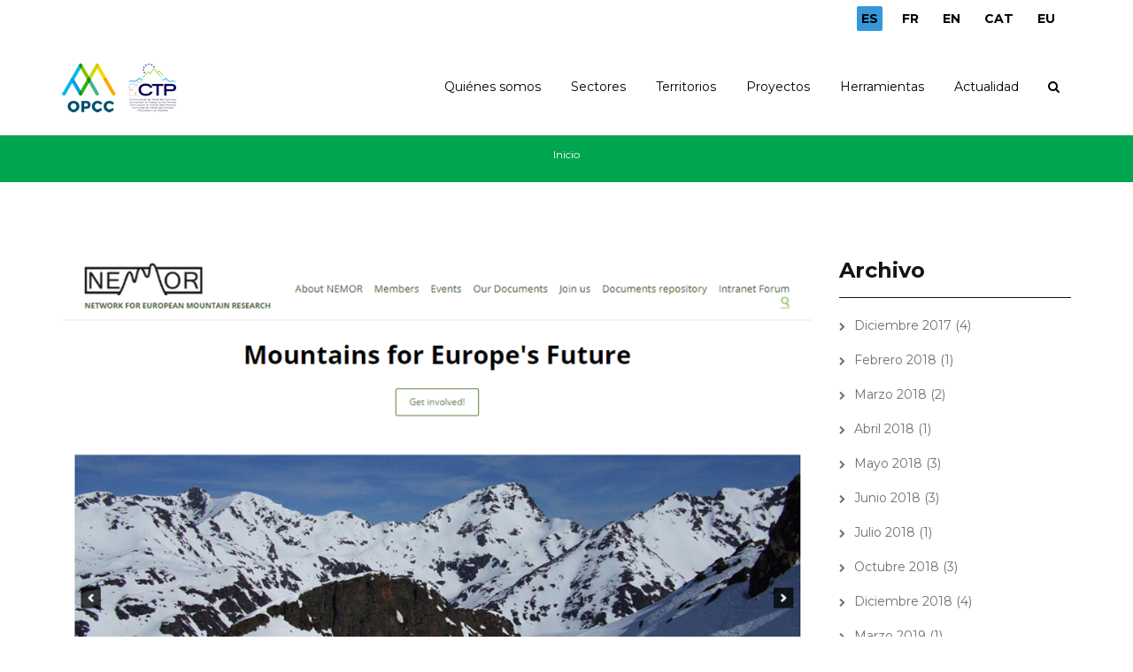

--- FILE ---
content_type: text/html; charset=utf-8
request_url: https://www.opcc-ctp.org/es/noticia/nemor-nueva-red-investigacion-en-zonas-montana
body_size: 9281
content:
<!DOCTYPE html>
<html>
  <head>
    <meta name="viewport" content="width=device-width, initial-scale=1.0, minimum-scale=1">
		<meta http-equiv="Content-Type" content="text/html; charset=utf-8" />
<meta name="Generator" content="Drupal 7 (http://drupal.org)" />
<link rel="canonical" href="/es/noticia/nemor-nueva-red-investigacion-en-zonas-montana" />
<link rel="shortlink" href="/es/node/239" />
<link rel="shortcut icon" href="https://www.opcc-ctp.org/sites/default/files/favicon.ico" type="image/vnd.microsoft.icon" />
		<title>NEMOR, la nueva red de investigación en zonas de montaña | Observatorio Pirenaico del Cambio Climático</title>
		<style type="text/css" media="all">
@import url("https://www.opcc-ctp.org/modules/system/system.base.css?szwi50");
@import url("https://www.opcc-ctp.org/modules/system/system.menus.css?szwi50");
@import url("https://www.opcc-ctp.org/modules/system/system.messages.css?szwi50");
@import url("https://www.opcc-ctp.org/modules/system/system.theme.css?szwi50");
</style>
<style type="text/css" media="all">
@import url("https://www.opcc-ctp.org/sites/all/modules/simplenews/simplenews.css?szwi50");
@import url("https://www.opcc-ctp.org/sites/all/modules/calendar/css/calendar_multiday.css?szwi50");
@import url("https://www.opcc-ctp.org/modules/comment/comment.css?szwi50");
@import url("https://www.opcc-ctp.org/sites/all/modules/contrib/date/date_api/date.css?szwi50");
@import url("https://www.opcc-ctp.org/sites/all/modules/contrib/date/date_popup/themes/datepicker.1.7.css?szwi50");
@import url("https://www.opcc-ctp.org/modules/field/theme/field.css?szwi50");
@import url("https://www.opcc-ctp.org/sites/all/modules/contrib/menu_attach_block/menu_attach_block.css?szwi50");
@import url("https://www.opcc-ctp.org/modules/node/node.css?szwi50");
@import url("https://www.opcc-ctp.org/modules/search/search.css?szwi50");
@import url("https://www.opcc-ctp.org/modules/user/user.css?szwi50");
@import url("https://www.opcc-ctp.org/sites/all/modules/youtube/css/youtube.css?szwi50");
@import url("https://www.opcc-ctp.org/sites/all/modules/contrib/views/css/views.css?szwi50");
@import url("https://www.opcc-ctp.org/sites/all/modules/contrib/ckeditor/css/ckeditor.css?szwi50");
</style>
<style type="text/css" media="all">
@import url("https://www.opcc-ctp.org/sites/all/modules/colorbox/styles/default/colorbox_style.css?szwi50");
@import url("https://www.opcc-ctp.org/sites/all/modules/contrib/ctools/css/ctools.css?szwi50");
@import url("https://www.opcc-ctp.org/sites/all/modules/print/print_ui/css/print_ui.theme.css?szwi50");
@import url("https://www.opcc-ctp.org/modules/locale/locale.css?szwi50");
@import url("https://www.opcc-ctp.org/sites/all/libraries/jquery.prettyPhoto/css/prettyPhoto.css?szwi50");
@import url("https://www.opcc-ctp.org/sites/all/modules/contrib/flippy/flippy.css?szwi50");
@import url("https://www.opcc-ctp.org/sites/all/modules/drupalexp/modules/dexp_animation/css/animate.css?szwi50");
@import url("https://www.opcc-ctp.org/sites/all/modules/drupalexp/modules/dexp_animation/css/dexp-animation.css?szwi50");
@import url("https://www.opcc-ctp.org/sites/all/libraries/font-awesome/css/font-awesome.min.css?szwi50");
@import url("https://www.opcc-ctp.org/sites/all/themes/drupalexp/vendor/bootstrap/css/bootstrap.min.css?szwi50");
@import url("https://www.opcc-ctp.org/sites/all/themes/drupalexp/assets/css/drupalexp.css?szwi50");
@import url("https://www.opcc-ctp.org/sites/all/themes/drupalexp/vendor/et-line-font/css/et-icons.css?szwi50");
@import url("https://www.opcc-ctp.org/sites/all/themes/drupalexp/assets/css/drupalexp-rtl.css?szwi50");
@import url("https://www.opcc-ctp.org/sites/default/files/drupalexp/zap/css/style-cyan.css?szwi50");
</style>
<style type="text/css" media="screen and (min-width: 1200px)">
<!--/*--><![CDATA[/*><!--*/
.container{max-width:1170px;}

/*]]>*/-->
</style>
		<script type="text/javascript" src="https://www.opcc-ctp.org/sites/all/modules/contrib/jquery_update/replace/jquery/1.7/jquery.min.js?v=1.7.2"></script>
<script type="text/javascript" src="https://www.opcc-ctp.org/misc/jquery-extend-3.4.0.js?v=1.7.2"></script>
<script type="text/javascript" src="https://www.opcc-ctp.org/misc/jquery-html-prefilter-3.5.0-backport.js?v=1.7.2"></script>
<script type="text/javascript" src="https://www.opcc-ctp.org/misc/jquery.once.js?v=1.2"></script>
<script type="text/javascript" src="https://www.opcc-ctp.org/misc/drupal.js?szwi50"></script>
<script type="text/javascript" src="https://www.opcc-ctp.org/sites/all/modules/contrib/jquery_update/replace/ui/ui/minified/jquery.ui.position.min.js?v=1.10.2"></script>
<script type="text/javascript" src="https://www.opcc-ctp.org/misc/ui/jquery.ui.position-1.13.0-backport.js?v=1.10.2"></script>
<script type="text/javascript" src="https://www.opcc-ctp.org/sites/all/themes/drupalexp/assets/js/plugins.js?szwi50"></script>
<script type="text/javascript" src="https://www.opcc-ctp.org/sites/default/files/languages/es_NPipYXB-cRcTORIVXm9NPiwgK58JlGMk4SPajhMoidg.js?szwi50"></script>
<script type="text/javascript" src="https://www.opcc-ctp.org/sites/all/libraries/colorbox/jquery.colorbox-min.js?szwi50"></script>
<script type="text/javascript" src="https://www.opcc-ctp.org/sites/all/modules/colorbox/js/colorbox.js?szwi50"></script>
<script type="text/javascript" src="https://www.opcc-ctp.org/sites/all/modules/colorbox/styles/default/colorbox_style.js?szwi50"></script>
<script type="text/javascript" src="https://www.opcc-ctp.org/sites/all/modules/colorbox/js/colorbox_load.js?szwi50"></script>
<script type="text/javascript" src="https://www.opcc-ctp.org/sites/all/modules/drupalexp/modules/dexp_shortcodes/asset/js/shortcodes.js?szwi50"></script>
<script type="text/javascript" src="https://www.opcc-ctp.org/sites/all/modules/drupalexp/modules/dexp_menu/js/jquery.transform2d.js?szwi50"></script>
<script type="text/javascript" src="https://www.opcc-ctp.org/sites/all/modules/drupalexp/modules/dexp_menu/js/dexp-menu.js?szwi50"></script>
<script type="text/javascript" src="https://www.opcc-ctp.org/sites/all/libraries/jquery.prettyPhoto/js/jquery.prettyPhoto.js?szwi50"></script>
<script type="text/javascript" src="https://www.opcc-ctp.org/sites/all/modules/google_analytics/googleanalytics.js?szwi50"></script>
<script type="text/javascript" src="https://www.googletagmanager.com/gtag/js?id=G-RTR2YNG65L"></script>
<script type="text/javascript">
<!--//--><![CDATA[//><!--
window.dataLayer = window.dataLayer || [];function gtag(){dataLayer.push(arguments)};gtag("js", new Date());gtag("set", "developer_id.dMDhkMT", true);gtag("config", "G-RTR2YNG65L", {"groups":"default","anonymize_ip":true});
//--><!]]>
</script>
<script type="text/javascript" src="https://www.opcc-ctp.org/sites/all/modules/contrib/form_placeholder/form_placeholder.js?szwi50"></script>
<script type="text/javascript" src="https://www.opcc-ctp.org/sites/all/themes/drupalexp/assets/js/drupalexp-sticky.js?szwi50"></script>
<script type="text/javascript" src="https://www.opcc-ctp.org/sites/all/libraries/appear/jquery.appear.js?szwi50"></script>
<script type="text/javascript" src="https://www.opcc-ctp.org/sites/all/themes/drupalexp/vendor/bootstrap/js/bootstrap.min.js?szwi50"></script>
<script type="text/javascript" src="https://www.opcc-ctp.org/sites/all/modules/drupalexp/modules/dexp_animation/js/dexp_animation.js?szwi50"></script>
<script type="text/javascript" src="https://www.opcc-ctp.org/sites/all/themes/drupalexp/assets/js/drupalexp-custompadding.js?szwi50"></script>
<script type="text/javascript" src="https://www.opcc-ctp.org/sites/all/themes/drupalexp/assets/js/drupalexp.js?szwi50"></script>
<script type="text/javascript" src="https://www.opcc-ctp.org/sites/all/themes/zap/assets/js/zap.js?szwi50"></script>
<script type="text/javascript">
<!--//--><![CDATA[//><!--
jQuery.extend(Drupal.settings, {"basePath":"\/","pathPrefix":"es\/","setHasJsCookie":0,"ajaxPageState":{"theme":"zap","theme_token":"1tabomIXr7c18GMgl_5gEO32XZj5HtbrDrL2BgXaIl8","js":{"sites\/all\/modules\/contrib\/prettyphoto_formatters\/js\/prettyphoto_formatters.js":1,"sites\/all\/modules\/contrib\/jquery_update\/replace\/jquery\/1.7\/jquery.min.js":1,"misc\/jquery-extend-3.4.0.js":1,"misc\/jquery-html-prefilter-3.5.0-backport.js":1,"misc\/jquery.once.js":1,"misc\/drupal.js":1,"sites\/all\/modules\/contrib\/jquery_update\/replace\/ui\/ui\/minified\/jquery.ui.position.min.js":1,"misc\/ui\/jquery.ui.position-1.13.0-backport.js":1,"sites\/all\/themes\/drupalexp\/assets\/js\/plugins.js":1,"public:\/\/languages\/es_NPipYXB-cRcTORIVXm9NPiwgK58JlGMk4SPajhMoidg.js":1,"sites\/all\/libraries\/colorbox\/jquery.colorbox-min.js":1,"sites\/all\/modules\/colorbox\/js\/colorbox.js":1,"sites\/all\/modules\/colorbox\/styles\/default\/colorbox_style.js":1,"sites\/all\/modules\/colorbox\/js\/colorbox_load.js":1,"sites\/all\/modules\/drupalexp\/modules\/dexp_shortcodes\/asset\/js\/shortcodes.js":1,"sites\/all\/modules\/drupalexp\/modules\/dexp_menu\/js\/jquery.transform2d.js":1,"sites\/all\/modules\/drupalexp\/modules\/dexp_menu\/js\/dexp-menu.js":1,"sites\/all\/libraries\/jquery.prettyPhoto\/js\/jquery.prettyPhoto.js":1,"sites\/all\/modules\/google_analytics\/googleanalytics.js":1,"https:\/\/www.googletagmanager.com\/gtag\/js?id=G-RTR2YNG65L":1,"0":1,"sites\/all\/modules\/contrib\/form_placeholder\/form_placeholder.js":1,"sites\/all\/themes\/drupalexp\/assets\/js\/drupalexp-sticky.js":1,"sites\/all\/libraries\/appear\/jquery.appear.js":1,"sites\/all\/themes\/drupalexp\/vendor\/bootstrap\/js\/bootstrap.min.js":1,"sites\/all\/modules\/drupalexp\/modules\/dexp_animation\/js\/dexp_animation.js":1,"sites\/all\/themes\/drupalexp\/assets\/js\/drupalexp-custompadding.js":1,"sites\/all\/themes\/drupalexp\/assets\/js\/drupalexp.js":1,"sites\/all\/themes\/zap\/assets\/js\/zap.js":1},"css":{"modules\/system\/system.base.css":1,"modules\/system\/system.menus.css":1,"modules\/system\/system.messages.css":1,"modules\/system\/system.theme.css":1,"sites\/all\/modules\/simplenews\/simplenews.css":1,"sites\/all\/modules\/calendar\/css\/calendar_multiday.css":1,"modules\/comment\/comment.css":1,"sites\/all\/modules\/contrib\/date\/date_api\/date.css":1,"sites\/all\/modules\/contrib\/date\/date_popup\/themes\/datepicker.1.7.css":1,"modules\/field\/theme\/field.css":1,"sites\/all\/modules\/contrib\/menu_attach_block\/menu_attach_block.css":1,"modules\/node\/node.css":1,"modules\/search\/search.css":1,"modules\/user\/user.css":1,"sites\/all\/modules\/youtube\/css\/youtube.css":1,"sites\/all\/modules\/contrib\/views\/css\/views.css":1,"sites\/all\/modules\/contrib\/ckeditor\/css\/ckeditor.css":1,"sites\/all\/modules\/colorbox\/styles\/default\/colorbox_style.css":1,"sites\/all\/modules\/contrib\/ctools\/css\/ctools.css":1,"sites\/all\/modules\/print\/print_ui\/css\/print_ui.theme.css":1,"modules\/locale\/locale.css":1,"sites\/all\/libraries\/jquery.prettyPhoto\/css\/prettyPhoto.css":1,"sites\/all\/modules\/contrib\/flippy\/flippy.css":1,"sites\/all\/modules\/drupalexp\/modules\/dexp_animation\/css\/animate.css":1,"sites\/all\/modules\/drupalexp\/modules\/dexp_animation\/css\/dexp-animation.css":1,"sites\/all\/libraries\/font-awesome\/css\/font-awesome.min.css":1,"sites\/all\/themes\/drupalexp\/vendor\/bootstrap\/css\/bootstrap.min.css":1,"sites\/all\/themes\/drupalexp\/assets\/css\/drupalexp.css":1,"sites\/all\/themes\/drupalexp\/vendor\/et-line-font\/css\/et-icons.css":1,"sites\/all\/themes\/drupalexp\/assets\/css\/drupalexp-rtl.css":1,"public:\/\/drupalexp\/zap\/css\/style-cyan.css":1,"0":1}},"colorbox":{"opacity":"0.85","current":"{current} de {total}","previous":"\u00ab Anterior","next":"Siguiente \u00bb","close":"Cerrar","maxWidth":"98%","maxHeight":"98%","fixed":true,"mobiledetect":true,"mobiledevicewidth":"480px","file_public_path":"\/sites\/default\/files","specificPagesDefaultValue":"admin*\nimagebrowser*\nimg_assist*\nimce*\nnode\/add\/*\nnode\/*\/edit\nprint\/*\nprintpdf\/*\nsystem\/ajax\nsystem\/ajax\/*"},"better_exposed_filters":{"views":{"blog":{"displays":{"block_1":{"filters":[]}}}}},"prettyphoto":{"animation_speed":"fast","slideshow":5000,"autoplay_slideshow":false,"opacity":0.8,"show_title":true,"allow_resize":true,"default_width":500,"default_height":344,"counter_separator_label":"\/","theme":"pp_default","horizontal_padding":20,"hideflash":false,"wmode":"opaque","autoplay":true,"modal":false,"deeplinking":true,"overlay_gallery":true,"keyboard_shortcuts":true,"ie6_fallback":true,"markup":"\u003Cdiv class=\u0022pp_pic_holder\u0022\u003E\n  \u003Cdiv class=\u0022ppt\u0022\u003E\u0026nbsp;\u003C\/div\u003E\n  \u003Cdiv class=\u0022pp_top\u0022\u003E\n    \u003Cdiv class=\u0022pp_left\u0022\u003E\u003C\/div\u003E\n    \u003Cdiv class=\u0022pp_middle\u0022\u003E\u003C\/div\u003E\n    \u003Cdiv class=\u0022pp_right\u0022\u003E\u003C\/div\u003E\n  \u003C\/div\u003E\n  \u003Cdiv class=\u0022pp_content_container\u0022\u003E\n    \u003Cdiv class=\u0022pp_left\u0022\u003E\n      \u003Cdiv class=\u0022pp_right\u0022\u003E\n        \u003Cdiv class=\u0022pp_content\u0022\u003E\n          \u003Cdiv class=\u0022pp_loaderIcon\u0022\u003E\u003C\/div\u003E\n          \u003Cdiv class=\u0022pp_fade\u0022\u003E\n            \u003Ca href=\u0022#\u0022 class=\u0022pp_expand\u0022 title=\u0022Expand the image\u0022\u003EDesplegar\u003C\/a\u003E\n            \u003Cdiv class=\u0022pp_hoverContainer\u0022\u003E\n              \u003Ca class=\u0022pp_next\u0022 href=\u0022#\u0022\u003ESiguiente\u003C\/a\u003E\n              \u003Ca class=\u0022pp_previous\u0022 href=\u0022#\u0022\u003EAnterior\u003C\/a\u003E\n            \u003C\/div\u003E\n            \u003Cdiv id=\u0022pp_full_res\u0022\u003E\u003C\/div\u003E\n            \u003Cdiv class=\u0022pp_details\u0022\u003E\n              \u003Cdiv class=\u0022pp_nav\u0022\u003E\n                \u003Ca href=\u0022#\u0022 class=\u0022pp_arrow_previous\u0022\u003EAnterior\u003C\/a\u003E\n                \u003Cp class=\u0022currentTextHolder\u0022\u003E0\/0\u003C\/p\u003E\n                \u003Ca href=\u0022#\u0022 class=\u0022pp_arrow_next\u0022\u003ESiguiente\u003C\/a\u003E\n              \u003C\/div\u003E\n              \u003Cp class=\u0022pp_description\u0022\u003E\u003C\/p\u003E\n              \u003Cdiv class=\u0022pp_social\u0022\u003E{pp_social}\u003C\/div\u003E\n              \u003Ca class=\u0022pp_close\u0022 href=\u0022#\u0022\u003ECerrar\u003C\/a\u003E\n            \u003C\/div\u003E\n          \u003C\/div\u003E\n        \u003C\/div\u003E\n      \u003C\/div\u003E\n    \u003C\/div\u003E\n  \u003C\/div\u003E\n  \u003Cdiv class=\u0022pp_bottom\u0022\u003E\n    \u003Cdiv class=\u0022pp_left\u0022\u003E\u003C\/div\u003E\n    \u003Cdiv class=\u0022pp_middle\u0022\u003E\u003C\/div\u003E\n    \u003Cdiv class=\u0022pp_right\u0022\u003E\u003C\/div\u003E\n  \u003C\/div\u003E\n\u003C\/div\u003E\n\u003Cdiv class=\u0022pp_overlay\u0022\u003E\u003C\/div\u003E\n","gallery_markup":"\u003Cdiv class=\u0022pp_gallery\u0022\u003E\n  \u003Ca href=\u0022#\u0022 class=\u0022pp_arrow_previous\u0022\u003EAnterior\u003C\/a\u003E\n  \u003Cdiv\u003E\n    \u003Cul\u003E\n      {gallery}\n    \u003C\/ul\u003E\n  \u003C\/div\u003E\n  \u003Ca href=\u0022#\u0022 class=\u0022pp_arrow_next\u0022\u003ESiguiente\u003C\/a\u003E\n\u003C\/div\u003E\n","image_markup":"\u003Cimg id=\u0022fullResImage\u0022 src=\u0022{path}\u0022 \/\u003E\n","flash_markup":"\u003Cobject classid=\u0022clsid:D27CDB6E-AE6D-11cf-96B8-444553540000\u0022 width=\u0022{width}\u0022 height=\u0022{height}\u0022\u003E\u003Cparam name=\u0022wmode\u0022 value=\u0022{wmode}\u0022 \/\u003E\u003Cparam name=\u0022allowfullscreen\u0022 value=\u0022true\u0022 \/\u003E\u003Cparam name=\u0022allowscriptaccess\u0022 value=\u0022always\u0022 \/\u003E\u003Cparam name=\u0022movie\u0022 value=\u0022{path}\u0022 \/\u003E\u003Cembed src=\u0022{path}\u0022 type=\u0022application\/x-shockwave-flash\u0022 allowfullscreen=\u0022true\u0022 allowscriptaccess=\u0022always\u0022 width=\u0022{width}\u0022 height=\u0022{height}\u0022 wmode=\u0022{wmode}\u0022\u003E\u003C\/embed\u003E\u003C\/object\u003E\n","quicktime_markup":"\u003Cobject classid=\u0022clsid:02BF25D5-8C17-4B23-BC80-D3488ABDDC6B\u0022 codebase=\u0022http:\/\/www.apple.com\/qtactivex\/qtplugin.cab\u0022 height=\u0022{height}\u0022 width=\u0022{width}\u0022\u003E\u003Cparam name=\u0022src\u0022 value=\u0022{path}\u0022\u003E\u003Cparam name=\u0022autoplay\u0022 value=\u0022{autoplay}\u0022\u003E\u003Cparam name=\u0022type\u0022 value=\u0022video\/quicktime\u0022\u003E\u003Cembed src=\u0022{path}\u0022 height=\u0022{height}\u0022 width=\u0022{width}\u0022 autoplay=\u0022{autoplay}\u0022 type=\u0022video\/quicktime\u0022 pluginspage=\u0022http:\/\/www.apple.com\/quicktime\/download\/\u0022\u003E\u003C\/embed\u003E\u003C\/object\u003E\n","iframe_markup":"\u003Ciframe src =\u0022{path}\u0022 width=\u0022{width}\u0022 height=\u0022{height}\u0022 frameborder=\u0022no\u0022\u003E\u003C\/iframe\u003E\n","inline_markup":"\u003Cdiv class=\u0022pp_inline\u0022\u003E{content}\u003C\/div\u003E\n","custom_markup":"","social_tools":"\n"},"googleanalytics":{"account":["G-RTR2YNG65L"],"trackOutbound":1,"trackMailto":1,"trackDownload":1,"trackDownloadExtensions":"7z|aac|arc|arj|asf|asx|avi|bin|csv|doc(x|m)?|dot(x|m)?|exe|flv|gif|gz|gzip|hqx|jar|jpe?g|js|mp(2|3|4|e?g)|mov(ie)?|msi|msp|pdf|phps|png|ppt(x|m)?|pot(x|m)?|pps(x|m)?|ppam|sld(x|m)?|thmx|qtm?|ra(m|r)?|sea|sit|tar|tgz|torrent|txt|wav|wma|wmv|wpd|xls(x|m|b)?|xlt(x|m)|xlam|xml|z|zip","trackColorbox":1},"form_placeholder":{"fallback_support":false,"include":"","exclude":"","required_indicator":"append"},"urlIsAjaxTrusted":{"\/es\/noticia\/nemor-nueva-red-investigacion-en-zonas-montana":true},"drupalexp":{"key":"Cyan","base_color":"#00A54F","text_color":"#6F6F6F","link_color":"#333333","link_hover_color":"#00A54F","heading_color":"#141414","base_color_opposite":"#00A54F"},"zap_theme":{"sticky_logo":"https:\/\/www.opcc-ctp.org\/sites\/default\/files\/logo.png"}});
//--><!]]>
</script>
	</head>
    <body class="html not-front not-logged-in no-sidebars page-node page-node- page-node-239 node-type-article i18n-es ltr wide  preset-cyan " >
        		<div id="skip-link">
		<a href="#main-content" class="element-invisible element-focusable">Pasar al contenido principal</a>
		</div>
				<div class="dexp-body-inner default"><section  class="dexp-section dexp-sticky" id="section-header" style="background-color:#FFF">
	<div class="section-inner">
        <div class="container">
            <div class="row">
                <!-- .region-top-right-->
  <div class="region region-top-right col-xs-12 col-sm-12 col-md-3 col-lg-3 col-lg-offset-9 col-md-offset-9">
    
<div id="block-locale-language" class="block block-locale" style="text-align:right;margin:10px 0 0 0 ">
  <div class="inner"></div>
        
  <div  class="content">
    <ul class="language-switcher-locale-url"><li class="es first active"><a href="/es/noticia/nemor-nueva-red-investigacion-en-zonas-montana" class="language-link active" xml:lang="es" title="NEMOR, la nueva red de investigación en zonas de montaña">ES</a></li>
<li class="fr"><a href="/fr/noticia/nemor-le-nouveau-reseau-recherche-en-zones-montagne" class="language-link" xml:lang="fr" title="NEMOR, le nouveau réseau de recherche en zones de montagne">FR</a></li>
<li class="en"><a href="/en/noticia/nemor-new-research-network-mountain-areas" class="language-link" xml:lang="en" title="NEMOR, the new research network in mountain areas">EN</a></li>
<li class="ca"><a href="/ca/noticia/nemor-nova-xarxa-dinvestigacio-en-zones-muntanya" class="language-link" xml:lang="ca" title="NEMOR, la nova xarxa d&#039;investigació en zones de muntanya">CAT</a></li>
<li class="eu last"><a href="/eu/noticia/nemor-mendi-eremuetako-ikerketa-sare-berria" class="language-link" xml:lang="eu" title="NEMOR, mendi eremuetako ikerketa sare berria ">EU</a></li>
</ul>  </div>
</div>
  </div>
<!-- END .region-top-right-->
<!-- .region-logo-->
<div class="dexp-logo col-xs-5 col-sm-2 col-md-2 col-lg-2">
    <a class="site-logo" href="/es"><img src="https://www.opcc-ctp.org/sites/default/files/logo.png" alt=""/></a>
    </div>
<!-- END .region-logo-->
<!-- .region-navigation-->
  <div class="region region-navigation col-xs-7 col-sm-10 col-md-10 col-lg-10">
    
<div id="block-dexp-menu-dexp-menu-block-1" class="block block-dexp-menu">
  <div class="inner"></div>
        
  <div  class="content">
    <a data-target="#dexp-dropdown" href="#" class="hidden-lg hidden-md dexp-menu-toggler">
	<i class="fa fa-align-justify"></i>
</a>
<div id="dexp-dropdown" class="dexp-menu dexp-dropdown">
<ul class="menu"><li class="first expanded"><span title="" class="nolink">Quiénes somos</span><span class="menu-toggle fa fa-angle-right
"></span><ul class="menu"><li class="first leaf"><a href="/es/contenido/presentacion-opcc">Presentación OPCC</a></li>
<li class="leaf"><a href="/es/contenido/comite-tecnico">Comité técnico</a></li>
<li class="leaf"><a href="/es/contenido/consejo-asesor">Consejo asesor</a></li>
<li class="last leaf"><a href="/es/contenido/socios">Socios</a></li>
</ul></li>
<li class="expanded"><a href="/es/contenido/sectores">Sectores</a><span class="menu-toggle fa fa-angle-right
"></span><ul class="menu"><li class="first leaf"><a href="/es/sector/clima-pasado-actual">Clima pasado y actual</a></li>
<li class="leaf"><a href="/es/sector/clima-futuro">Clima futuro</a></li>
<li class="leaf"><a href="/es/sector/riesgos-naturales-poblacion">Riesgos naturales y población</a></li>
<li class="leaf"><a href="/es/sector/turismo">Turismo</a></li>
<li class="leaf"><a href="/es/sector/agropastoralismo">Agropastoralismo</a></li>
<li class="leaf"><a href="/es/sector/energia">Energía</a></li>
<li class="leaf"><a href="/es/sector/flora">Flora</a></li>
<li class="leaf"><a href="/es/sector/fauna">Fauna</a></li>
<li class="leaf"><a href="/es/sector/bosques">Bosques</a></li>
<li class="leaf"><a href="/es/sector/ecosistemas-sensibles-alta-montana">Ecosistemas sensibles de alta montaña</a></li>
<li class="last leaf"><a href="/es/sector/recursos-hidricos">Recursos hídricos</a></li>
</ul></li>
<li class="expanded"><a href="/es/contenido/territorios">Territorios</a><span class="menu-toggle fa fa-angle-right
"></span><ul class="menu"><li class="first leaf"><a href="/es/contenido/andorra">Andorra</a></li>
<li class="leaf"><a href="/es/contenido/aragon">Aragón</a></li>
<li class="leaf"><a href="/es/contenido/catalunya">Catalunya</a></li>
<li class="leaf"><a href="/es/contenido/euskadi">Euskadi</a></li>
<li class="leaf"><a href="/es/contenido/navarra">Navarra</a></li>
<li class="leaf"><a href="/es/contenido/nouvelle-aquitaine">Nouvelle-Aquitaine</a></li>
<li class="last leaf"><a href="/es/contenido/occitanie">Occitanie</a></li>
</ul></li>
<li class="expanded"><a href="/es/projects" title="">Proyectos</a><span class="menu-toggle fa fa-angle-right
"></span><ul class="menu"><li class="first leaf"><a href="/es/proyecto/life-pyrenees4clima-0">LIFE PYRENEES4CLIMA</a></li>
<li class="leaf"><a href="/es/proyecto/2023-horizon-europe-mountadapt">2023 HORIZON EUROPE MOUNTADAPT</a></li>
<li class="leaf"><a href="/es/proyecto/epicc">EPiCC</a></li>
<li class="leaf"><a href="/es/proyecto/midmacc-life" title="">MIDMACC LIFE</a></li>
<li class="leaf"><a href="/es/proyecto/inbiopyr-interreg-poctefa">INBIOPYR INTERREG POCTEFA</a></li>
<li class="leaf"><a href="/es/proyecto/solpyr-interreg-poctefa">SOLPYR INTERREG POCTEFA</a></li>
<li class="leaf"><a href="/es/proyecto/sanasilva-interreg-poctefa">SANASILVA INTERREG POCTEFA</a></li>
<li class="leaf"><a href="/es/proyecto/opcc-adapyr-interreg-poctefa">OPCC ADAPYR INTERREG POCTEFA</a></li>
<li class="leaf"><a href="/es/proyecto/montclima-interreg-sudoe">MONTCLIMA INTERREG SUDOE</a></li>
<li class="leaf"><a href="/es/proyecto/phusicos-h2020">PHUSICOS H2020</a></li>
<li class="leaf"><a href="/es/proyecto/florapyr-avance-interreg-poctefa">FLORAPYR Avance INTERREG POCTEFA</a></li>
<li class="leaf"><a href="/es/florapyr">FLORAPYR INTERREG POCTEFA</a></li>
<li class="leaf"><a href="/es/canopee">CANOPEE INTERREG POCTEFA</a></li>
<li class="leaf"><a href="/es/opcc">OPCC2 INTERREG POCTEFA</a></li>
<li class="leaf"><a href="/es/proyecto/acclimafor-interreg-poctefa">ACCLIMAFOR INTERREG POCTEFA</a></li>
<li class="leaf"><a href="/es/climpy">CLIMPY INTERREG POCTEFA</a></li>
<li class="leaf"><a href="/es/piragua">PIRAGUA INTERREG POCTEFA</a></li>
<li class="last leaf"><a href="/es/replim">REPLIM INTERREG POCTEFA</a></li>
</ul></li>
<li class="expanded"><span title="" class="nolink">Herramientas</span><span class="menu-toggle fa fa-angle-right
"></span><ul class="menu"><li class="first leaf"><a href="https://criosfera.opcc-ctp.org/" title="">Criosfera Pirineos</a></li>
<li class="leaf"><a href="https://indicadors.opcc-ctp.org/" title="">Indicadores de CC</a></li>
<li class="leaf"><a href="/es/contenido/ciencia-ciudadana" title="">Ciencia Ciudadana</a></li>
<li class="leaf"><a href="/es/documentos" title="">Descarga de informes y resultados</a></li>
<li class="leaf"><a href="/es/buenas-practicas" title="">Buenas prácticas</a></li>
<li class="leaf"><a href="https://www.opcc-ctp.org/es/geoportal" title="">Geoportal</a></li>
<li class="leaf"><a href="/es/contenido/boletin-climatico-biccpir">Boletín climático BICCPIR</a></li>
<li class="last leaf"><a href="/es/contenido/recomendaciones-adaptacion">Recomendaciones de adaptación</a></li>
</ul></li>
<li class="last expanded"><span title="" class="nolink">Actualidad</span><span class="menu-toggle fa fa-angle-right
"></span><ul class="menu"><li class="first leaf"><a href="/es/noticias" title="">Noticias</a></li>
<li class="leaf"><a href="/es/event-calendar/month" title="">Agenda</a></li>
<li class="last leaf"><a href="/es/newsletter" title="">Boletines</a></li>
</ul></li>
</ul></div>
  </div>
</div>

<div id="block-search-form" class="block block-search">
  <div class="inner"></div>
        
  <div  class="content">
    <form action="/es/noticia/nemor-nueva-red-investigacion-en-zonas-montana" method="post" id="search-block-form" accept-charset="UTF-8"><div><span class="fa fa-search search-toggle"></span>
<div class="search-form-overlay"></div>
<div class="search-form-block-wrapper">
	<div class="container">
		<div class="row">
			<div class="col-xs-12 search-form-block-content">
				<div class="container-inline">
                                      <h2 class="element-invisible">Formulario de búsqueda</h2>
                                    <div class="form-item form-type-textfield form-item-search-block-form">
  <label class="element-invisible" for="edit-search-block-form--2">Buscar </label>
 <input title="Escriba lo que quiere buscar." placeholder="Buscar" type="text" id="edit-search-block-form--2" name="search_block_form" value="" size="15" maxlength="128" class="form-text" />
</div>
<div class="form-actions form-wrapper" id="edit-actions"><input class="btn btn-primary form-submit" type="submit" id="edit-submit" name="op" value="Buscar" /></div><input type="hidden" name="form_build_id" value="form-FQ6quZiGSpY_0IrjHF8gVHqZ2u8WtVEq1RZn_iBkFHE" />
<input type="hidden" name="form_id" value="search_block_form" />
                </div>
			</div>
		</div>
	</div>
</div>
</div></form>  </div>
</div>
  </div>
<!-- END .region-navigation-->
            </div>
        </div>
    </div>
</section>
<div  class="dexp-section" id="section-page-title">
	<div class="dexp-container">
		<div class="row">
			<!-- .region-breadcrumb-->
  <div class="region region-breadcrumb col-xs-12 col-sm-12 col-md-12 col-lg-12">
    
<div id="block-dexp-page-elements-dexp-page-elements-breadcrumb" class="block block-dexp-page-elements">
  <div class="inner"></div>
        
  <div  class="content">
    <h2 class="element-invisible">Usted está aquí</h2><div class="breadcrumb"><a href="/es">Inicio</a></div>  </div>
</div>
  </div>
<!-- END .region-breadcrumb-->
		</div>
	</div>
</div>
<div  class="dexp-section" id="section-content">
	<div class="container">
		<div class="row">
			<!-- .region-content-->
<div class="region region-content col-xs-12 col-sm-12 col-md-9 col-lg-9">
<div class="dexp-page-toolbar"></div>
<div id="block-system-main" class="block block-system">
  <div class="inner"></div>
        
  <div  class="content">
    <div id="node-239" class="blog-item post-single node node-article " about="/es/noticia/nemor-nueva-red-investigacion-en-zonas-montana" typeof="sioc:Item foaf:Document">
    <span property="dc:title" content="NEMOR, la nueva red de investigación en zonas de montaña" class="rdf-meta element-hidden"></span><span property="sioc:num_replies" content="0" datatype="xsd:integer" class="rdf-meta element-hidden"></span>
  <div class="blog-item">
    <div class="field field-name-field-media field-type-media field-label-hidden">
<div class="field-items">
<div class="field-item even">
  <div id="file-178" class="file file-image file-image-png">

        <h2 class="element-invisible"><a href="/es/file/178">imagen1.png</a></h2>
    
  
  <div class="content">
    <img typeof="foaf:Image" alt="foto NEMOR" src="https://www.opcc-ctp.org/sites/default/files/imagen1.png" width="1023" height="936" title="foto NEMOR" />  </div>

  
</div>
</div>
</div>
</div>
    <h3 class="blog-title">
      <a href="/es/noticia/nemor-nueva-red-investigacion-en-zonas-montana" title="">NEMOR, la nueva red de investigación en zonas de montaña</a>
    </h3><!-- end title -->
    <div class="blog-meta">
      
      <ul>
        
        <li class="blog-category">
          <i class="fa fa-bookmark-o"></i>
                  </li>
        <li class="blog-date">
          <span class="day">31</span>
           <span class="month">May</span>
        </li>
      </ul>
    </div><!-- end meta -->
    <div class="blog-desc">
        <div class="field field-name-body field-type-text-with-summary field-label-hidden"><div class="field-items"><div class="field-item even" property="content:encoded"><p>La red europea de investigación en montaña, NEMOR, de la cual forma parte del OPCC, se dio a conocer el 30 de mayo de 2018 en un acto público en Barcelona. NEMOR es una red que se lidera desde Cataluña, en el CREAF, y que tiene por objetivo potenciar la investigación en zonas de montaña para fomentar un desarrollo sostenible, adaptativo y resiliente.</p>
<p>En la <strong><a href="http://nemor.creaf.cat/">página web de la red NEMOR</a></strong> podrás encontrar más información y sus dos publicaciones “NEMOR dream – European mountains test-beds for Europe to face global changes” y “Strategic research agenda: mountains for europe’s future”</p>
<p> </p>
</div></div></div>    </div><!-- end desc -->
        <div class="next-prev">
      <ul class="flippy">
          
    <li class="prev">
              <a href="/es/noticia/opcc2-organizo-un-workshop-agropastoralismo-cambio-climatico-en-andorra" title="‹ Anterior">‹ Anterior</a>          </li>
          
    <li class="next">
              <a href="/es/noticia/opcc-asiste-al-kick-meeting-del-proyecto-phusicos-en-oslo" title="Siguiente ›">Siguiente ›</a>          </li>
  </ul>

    </div>
  </div>
</div>

<div class="comments-single">
  </div>
  </div>
</div>
</div>
<!-- END .region-content-->
<!-- .region-right-sidebar-->
  <div class="region region-right-sidebar col-xs-12 col-sm-12 col-md-3 col-lg-3">
    
<div id="block-views-blog-block-1" class="block block-views title-sidebar">
  <div class="inner"></div>
          <h2 class="block-title  no-subtitle">Archivo</h2>
    
  <div  class="content">
    <div class="view view-blog view-id-blog view-display-id-block_1 archives view-dom-id-5b6f9dfcec1ffc9102a9623d0af4e26e">
        
  
  
      <div class="view-content">
      <div class="item-list">
  <ul class="views-summary">
      <li><a href="/es/blog/201712">Diciembre 2017</a>
              (4)
          </li>
      <li><a href="/es/blog/201802">Febrero 2018</a>
              (1)
          </li>
      <li><a href="/es/blog/201803">Marzo 2018</a>
              (2)
          </li>
      <li><a href="/es/blog/201804">Abril 2018</a>
              (1)
          </li>
      <li><a href="/es/blog/201805">Mayo 2018</a>
              (3)
          </li>
      <li><a href="/es/blog/201806">Junio 2018</a>
              (3)
          </li>
      <li><a href="/es/blog/201807">Julio 2018</a>
              (1)
          </li>
      <li><a href="/es/blog/201810">Octubre 2018</a>
              (3)
          </li>
      <li><a href="/es/blog/201812">Diciembre 2018</a>
              (4)
          </li>
      <li><a href="/es/blog/201903">Marzo 2019</a>
              (1)
          </li>
    </ul>
</div>
    </div>
  
      <div class="item-list"><ul class="pager"><li class="pager-previous first">&nbsp;</li>
<li class="pager-current">1 de 7</li>
<li class="pager-next last"><a href="/es/noticia/nemor-nueva-red-investigacion-en-zonas-montana?page=1">següent ›</a></li>
</ul></div>  
  
  
      <div class="view-footer">
      <p><a role="button" class="dexp-shortcodes-button btn btn-xl letter-space-1 mt20 " href="/noticias">TODAS LAS NOTICIAS</a></p>
    </div>
  
  
</div>  </div>
</div>

<div id="block-block-3" class="block block-block" style="text-align:left">
  <div class="inner"></div>
        
  <div  class="content">
    <p><a href="https://twitter.com/opcc_ctp" target="_blank" class="dexp-social-icon social-bg social-rounded social-twitter"><span><i class="fa fa-twitter"></i></span> </a> <a href="#" target="_blank" class="dexp-social-icon social-bg social-rounded social-facebook"><span><i class="fa fa-facebook-square"></i></span> </a></p>
  </div>
</div>

<div id="block-block-8" class="block block-block block-geo-lateral" style="background-image:url(https://www.opcc-ctp.org/sites/default/files/bg_geoportal_front_0.jpg);background-position:bottom center;background-size:cover">
  <div class="inner"></div>
          <h2 class="block-title  no-subtitle">Accede al Geoportal</h2>
    
  <div  class="content">
    <p> </p>
<p> </p>
<p> </p>
<p> </p>
<p><a role="button" class="dexp-shortcodes-button btn btn-lg bg-color btn-full " href="/es/geoportal">(En mantenimiento)</a></p>
  </div>
</div>

<div id="block-block-27" class="block block-block">
  <div class="inner"></div>
          <h2 class="block-title  no-subtitle">Criosfera Pirineos</h2>
    
  <div  class="content">
    <p><a href="https://criosfera.opcc-ctp.org/"><img alt="" height="172" src="/sites/default/files/banner_criosfera.png" width="260" /></a><a role="button" class="dexp-shortcodes-button btn btn-lg bg-color btn-full " href="https://criosfera.opcc-ctp.org/">Acceder</a></p>
  </div>
</div>

<div id="block-block-10" class="block block-block">
  <div class="inner"></div>
          <h2 class="block-title  no-subtitle">Twitter</h2>
    
  <div  class="content">
    <a class="twitter-timeline" data-height="600" href="https://twitter.com/opcc_ctp?ref_src=twsrc%5Etfw">Tweets by opcc_ctp</a> <script async src="https://platform.twitter.com/widgets.js" charset="utf-8"></script>   </div>
</div>
  </div>
<!-- END .region-right-sidebar-->
		</div>
	</div>
</div>
<div  class="dexp-section" id="section-partners">
	<div class="container">
		<div class="row">
			<!-- .region-client-->
  <div class="region region-client col-xs-12 col-sm-12 col-md-12 col-lg-12">
    
<div id="block-service-links-service-links" class="block block-service-links dexp-animate" data-animate="fadeInRight" style="text-align:left;margin:20px 0px">
  <div class="inner"></div>
        
  <div  class="content">
    <div class="service-links"><a href="https://www.facebook.com/sharer.php?u=https%3A//www.opcc-ctp.org/es/node/239&amp;t=NEMOR%2C%20la%20nueva%20red%20de%20investigaci%C3%B3n%20en%20zonas%20de%20monta%C3%B1a" title="Compartir en Facebook" class="service-links-facebook" rel="nofollow" target="_blank"><img typeof="foaf:Image" alt="Facebook logo" src="https://www.opcc-ctp.org/sites/default/files/social/facebook.png" /></a> <a href="https://twitter.com/share?url=https%3A//www.opcc-ctp.org/es/node/239&amp;text=NEMOR%2C%20la%20nueva%20red%20de%20investigaci%C3%B3n%20en%20zonas%20de%20monta%C3%B1a" title="Compartir en Twitter" class="service-links-twitter" rel="nofollow" target="_blank"><img typeof="foaf:Image" alt="Twitter logo" src="https://www.opcc-ctp.org/sites/default/files/social/twitter.png" /></a> <a href="whatsapp://send?text=https%3A//www.opcc-ctp.org/es/node/239&amp;=" title="Share via Whatsapp" class="service-links-whatsapp" rel="nofollow" target="_blank"><img typeof="foaf:Image" alt="Whatsapp logo" src="https://www.opcc-ctp.org/sites/default/files/social/whatsapp.png" /></a></div>  </div>
</div>
  </div>
<!-- END .region-client-->
		</div>
	</div>
</div>
<div  class="dexp-section" id="section-bottom" style="background-color:#FFF">
	<div class="container">
		<div class="row">
			<!-- .region-bottom-first-->
  <div class="region region-bottom-first col-xs-12 col-sm-12 col-md-4 col-lg-4">
    
<div id="block-block-5" class="block block-block title-br-bottom dexp-animate" data-animate="fadeInLeft">
  <div class="inner"></div>
          <h2 class="block-title  no-subtitle">OBSERVATORIO PIRENAICO DEL CAMBIO CLIMÁTICO</h2>
    
  <div  class="content">
    <p>Avenida Nuestra Señora de la Victoria, 8<br />
22.700 - Jaca<br />
Huesca - España</p>
<p>+34 974 36 31 00<br /><a href="mailto:info_opcc@ctp.org">info_opcc@ctp.org</a></p>
<h2><strong><a href="/es/contact">Contactar</a></strong></h2>
  </div>
</div>
  </div>
<!-- END .region-bottom-first-->
		</div>
	</div>
</div>
<div  class="dexp-section" id="section-footer" style="background-color:#FFF">
	<div class="container">
		<div class="row">
			<!-- .region-copyright-->
  <div class="region region-copyright col-xs-12 col-sm-12 col-md-12 col-lg-12">
    
<div id="block-block-6" class="block block-block">
  <div class="inner"></div>
        
  <div  class="content">
    <h4 class="copyright">Copyrights © 2024&nbsp;Todos los derechos reservados | <a href="/es/user">Acceso</a> | <a href="/es/contenido/proteccion-datos">Protección de Datos</a> | Desarrollado por <a href="http://www.cesefor.com" target="_blank">Cesefor</a> e <a href="http://incamedio.com/" target="_blank">INCA Medio SL</a></h4>
  </div>
</div>
  </div>
<!-- END .region-copyright-->
		</div>
	</div>
</div>
</div><!--Page rendered by drupalexp drupal theme framework (drupalexp.com)-->
		<script type="text/javascript" src="https://www.opcc-ctp.org/sites/all/modules/contrib/prettyphoto_formatters/js/prettyphoto_formatters.js?szwi50"></script>
                <div id="go-to-top"><i class="fa fa-angle-up"></i></div>
	</body>
</html>
